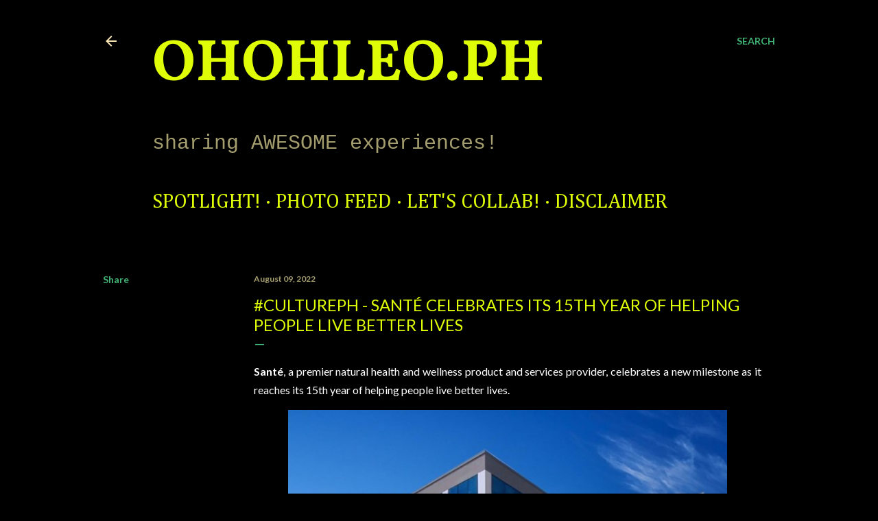

--- FILE ---
content_type: text/html; charset=utf-8
request_url: https://www.google.com/recaptcha/api2/aframe
body_size: 269
content:
<!DOCTYPE HTML><html><head><meta http-equiv="content-type" content="text/html; charset=UTF-8"></head><body><script nonce="K_0wh-9ABJGXTNlDSbq_3g">/** Anti-fraud and anti-abuse applications only. See google.com/recaptcha */ try{var clients={'sodar':'https://pagead2.googlesyndication.com/pagead/sodar?'};window.addEventListener("message",function(a){try{if(a.source===window.parent){var b=JSON.parse(a.data);var c=clients[b['id']];if(c){var d=document.createElement('img');d.src=c+b['params']+'&rc='+(localStorage.getItem("rc::a")?sessionStorage.getItem("rc::b"):"");window.document.body.appendChild(d);sessionStorage.setItem("rc::e",parseInt(sessionStorage.getItem("rc::e")||0)+1);localStorage.setItem("rc::h",'1768354787415');}}}catch(b){}});window.parent.postMessage("_grecaptcha_ready", "*");}catch(b){}</script></body></html>